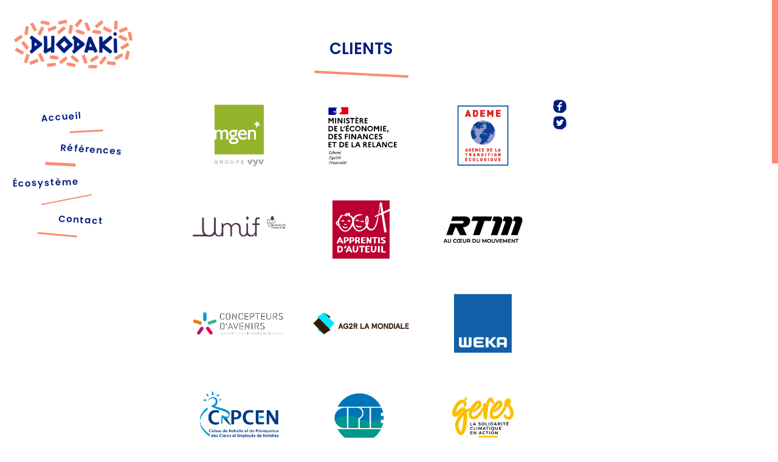

--- FILE ---
content_type: text/html; charset=UTF-8
request_url: https://www.duodaki.com/ecosysteme/clients/
body_size: 9313
content:
<!DOCTYPE html>
<html lang="fr-FR" class="no-js">
<head>
        <!-- Global site tag (gtag.js) - Google Analytics -->
        <script async src="https://www.googletagmanager.com/gtag/js?id=UA-72212394-1"></script>
        <script>
          window.dataLayer = window.dataLayer || [];
          function gtag(){dataLayer.push(arguments);}
          gtag('js', new Date());

          gtag('config', 'UA-72212394-1');
        </script>
        
	<meta charset="UTF-8">
	<meta name="viewport" content="width=device-width, minimum-scale=1.0, maximum-scale=1.0" />
	<link rel="profile" href="https://gmpg.org/xfn/11">
	<!--[if lt IE 9]>
	<script src="https://www.duodaki.com/wp-content/themes/duodaki/js/html5.js"></script>
	<![endif]-->
	<link href='https://fonts.googleapis.com/css?family=Open+Sans:400,600,700|Poppins:400,300,600' rel='stylesheet' type='text/css'>
        <script>(function(html){html.className = html.className.replace(/\bno-js\b/,'js')})(document.documentElement);</script>
<title>DUODAKI | Clients</title>
<meta name="description" content="Liste des principaux clients de DUODAKI, structures de l&#039;ESS, acteurs publics ou entreprises portant des démarches RSE. ">
<meta name="robots" content="index, follow, max-snippet:-1, max-image-preview:large, max-video-preview:-1">
<link rel="canonical" href="https://www.duodaki.com/ecosysteme/clients/">
<meta property="og:url" content="https://www.duodaki.com/ecosysteme/clients/">
<meta property="og:site_name" content="Duodaki">
<meta property="og:locale" content="fr_FR">
<meta property="og:type" content="article">
<meta property="article:author" content="">
<meta property="article:publisher" content="">
<meta property="og:title" content="DUODAKI | Client">
<meta property="og:description" content="Les principaux clients récents de DUODAKI. Découvrez les entreprises que nous accompagnons. ">
<meta property="og:image" content="https://www.duodaki.com/wp-content/uploads/2016/02/logo.jpg">
<meta property="og:image:secure_url" content="https://www.duodaki.com/wp-content/uploads/2016/02/logo.jpg">
<meta property="og:image:width" content="800">
<meta property="og:image:height" content="418">
<meta property="fb:pages" content="">
<meta property="fb:admins" content="">
<meta property="fb:app_id" content="">
<meta name="twitter:card" content="summary">
<meta name="twitter:site" content="">
<meta name="twitter:creator" content="">
<meta name="twitter:title" content="DUODAKI | Client">
<meta name="twitter:description" content="Ils ont été accompagnés par DUODAKI ! ">
<meta name="twitter:image" content="https://www.duodaki.com/wp-content/uploads/2016/02/logo-800x418.jpg">
<link rel='dns-prefetch' href='//www.duodaki.com' />
<link rel="alternate" type="application/rss+xml" title="Duodaki &raquo; Flux" href="https://www.duodaki.com/feed/" />
<link rel="alternate" type="application/rss+xml" title="Duodaki &raquo; Flux des commentaires" href="https://www.duodaki.com/comments/feed/" />
<link rel="alternate" title="oEmbed (JSON)" type="application/json+oembed" href="https://www.duodaki.com/wp-json/oembed/1.0/embed?url=https%3A%2F%2Fwww.duodaki.com%2Fecosysteme%2Fclients%2F" />
<link rel="alternate" title="oEmbed (XML)" type="text/xml+oembed" href="https://www.duodaki.com/wp-json/oembed/1.0/embed?url=https%3A%2F%2Fwww.duodaki.com%2Fecosysteme%2Fclients%2F&#038;format=xml" />
<style id='wp-img-auto-sizes-contain-inline-css' type='text/css'>
img:is([sizes=auto i],[sizes^="auto," i]){contain-intrinsic-size:3000px 1500px}
/*# sourceURL=wp-img-auto-sizes-contain-inline-css */
</style>
<style id='wp-emoji-styles-inline-css' type='text/css'>

	img.wp-smiley, img.emoji {
		display: inline !important;
		border: none !important;
		box-shadow: none !important;
		height: 1em !important;
		width: 1em !important;
		margin: 0 0.07em !important;
		vertical-align: -0.1em !important;
		background: none !important;
		padding: 0 !important;
	}
/*# sourceURL=wp-emoji-styles-inline-css */
</style>
<style id='wp-block-library-inline-css' type='text/css'>
:root{--wp-block-synced-color:#7a00df;--wp-block-synced-color--rgb:122,0,223;--wp-bound-block-color:var(--wp-block-synced-color);--wp-editor-canvas-background:#ddd;--wp-admin-theme-color:#007cba;--wp-admin-theme-color--rgb:0,124,186;--wp-admin-theme-color-darker-10:#006ba1;--wp-admin-theme-color-darker-10--rgb:0,107,160.5;--wp-admin-theme-color-darker-20:#005a87;--wp-admin-theme-color-darker-20--rgb:0,90,135;--wp-admin-border-width-focus:2px}@media (min-resolution:192dpi){:root{--wp-admin-border-width-focus:1.5px}}.wp-element-button{cursor:pointer}:root .has-very-light-gray-background-color{background-color:#eee}:root .has-very-dark-gray-background-color{background-color:#313131}:root .has-very-light-gray-color{color:#eee}:root .has-very-dark-gray-color{color:#313131}:root .has-vivid-green-cyan-to-vivid-cyan-blue-gradient-background{background:linear-gradient(135deg,#00d084,#0693e3)}:root .has-purple-crush-gradient-background{background:linear-gradient(135deg,#34e2e4,#4721fb 50%,#ab1dfe)}:root .has-hazy-dawn-gradient-background{background:linear-gradient(135deg,#faaca8,#dad0ec)}:root .has-subdued-olive-gradient-background{background:linear-gradient(135deg,#fafae1,#67a671)}:root .has-atomic-cream-gradient-background{background:linear-gradient(135deg,#fdd79a,#004a59)}:root .has-nightshade-gradient-background{background:linear-gradient(135deg,#330968,#31cdcf)}:root .has-midnight-gradient-background{background:linear-gradient(135deg,#020381,#2874fc)}:root{--wp--preset--font-size--normal:16px;--wp--preset--font-size--huge:42px}.has-regular-font-size{font-size:1em}.has-larger-font-size{font-size:2.625em}.has-normal-font-size{font-size:var(--wp--preset--font-size--normal)}.has-huge-font-size{font-size:var(--wp--preset--font-size--huge)}.has-text-align-center{text-align:center}.has-text-align-left{text-align:left}.has-text-align-right{text-align:right}.has-fit-text{white-space:nowrap!important}#end-resizable-editor-section{display:none}.aligncenter{clear:both}.items-justified-left{justify-content:flex-start}.items-justified-center{justify-content:center}.items-justified-right{justify-content:flex-end}.items-justified-space-between{justify-content:space-between}.screen-reader-text{border:0;clip-path:inset(50%);height:1px;margin:-1px;overflow:hidden;padding:0;position:absolute;width:1px;word-wrap:normal!important}.screen-reader-text:focus{background-color:#ddd;clip-path:none;color:#444;display:block;font-size:1em;height:auto;left:5px;line-height:normal;padding:15px 23px 14px;text-decoration:none;top:5px;width:auto;z-index:100000}html :where(.has-border-color){border-style:solid}html :where([style*=border-top-color]){border-top-style:solid}html :where([style*=border-right-color]){border-right-style:solid}html :where([style*=border-bottom-color]){border-bottom-style:solid}html :where([style*=border-left-color]){border-left-style:solid}html :where([style*=border-width]){border-style:solid}html :where([style*=border-top-width]){border-top-style:solid}html :where([style*=border-right-width]){border-right-style:solid}html :where([style*=border-bottom-width]){border-bottom-style:solid}html :where([style*=border-left-width]){border-left-style:solid}html :where(img[class*=wp-image-]){height:auto;max-width:100%}:where(figure){margin:0 0 1em}html :where(.is-position-sticky){--wp-admin--admin-bar--position-offset:var(--wp-admin--admin-bar--height,0px)}@media screen and (max-width:600px){html :where(.is-position-sticky){--wp-admin--admin-bar--position-offset:0px}}

/*# sourceURL=wp-block-library-inline-css */
</style><style id='global-styles-inline-css' type='text/css'>
:root{--wp--preset--aspect-ratio--square: 1;--wp--preset--aspect-ratio--4-3: 4/3;--wp--preset--aspect-ratio--3-4: 3/4;--wp--preset--aspect-ratio--3-2: 3/2;--wp--preset--aspect-ratio--2-3: 2/3;--wp--preset--aspect-ratio--16-9: 16/9;--wp--preset--aspect-ratio--9-16: 9/16;--wp--preset--color--black: #000000;--wp--preset--color--cyan-bluish-gray: #abb8c3;--wp--preset--color--white: #ffffff;--wp--preset--color--pale-pink: #f78da7;--wp--preset--color--vivid-red: #cf2e2e;--wp--preset--color--luminous-vivid-orange: #ff6900;--wp--preset--color--luminous-vivid-amber: #fcb900;--wp--preset--color--light-green-cyan: #7bdcb5;--wp--preset--color--vivid-green-cyan: #00d084;--wp--preset--color--pale-cyan-blue: #8ed1fc;--wp--preset--color--vivid-cyan-blue: #0693e3;--wp--preset--color--vivid-purple: #9b51e0;--wp--preset--gradient--vivid-cyan-blue-to-vivid-purple: linear-gradient(135deg,rgb(6,147,227) 0%,rgb(155,81,224) 100%);--wp--preset--gradient--light-green-cyan-to-vivid-green-cyan: linear-gradient(135deg,rgb(122,220,180) 0%,rgb(0,208,130) 100%);--wp--preset--gradient--luminous-vivid-amber-to-luminous-vivid-orange: linear-gradient(135deg,rgb(252,185,0) 0%,rgb(255,105,0) 100%);--wp--preset--gradient--luminous-vivid-orange-to-vivid-red: linear-gradient(135deg,rgb(255,105,0) 0%,rgb(207,46,46) 100%);--wp--preset--gradient--very-light-gray-to-cyan-bluish-gray: linear-gradient(135deg,rgb(238,238,238) 0%,rgb(169,184,195) 100%);--wp--preset--gradient--cool-to-warm-spectrum: linear-gradient(135deg,rgb(74,234,220) 0%,rgb(151,120,209) 20%,rgb(207,42,186) 40%,rgb(238,44,130) 60%,rgb(251,105,98) 80%,rgb(254,248,76) 100%);--wp--preset--gradient--blush-light-purple: linear-gradient(135deg,rgb(255,206,236) 0%,rgb(152,150,240) 100%);--wp--preset--gradient--blush-bordeaux: linear-gradient(135deg,rgb(254,205,165) 0%,rgb(254,45,45) 50%,rgb(107,0,62) 100%);--wp--preset--gradient--luminous-dusk: linear-gradient(135deg,rgb(255,203,112) 0%,rgb(199,81,192) 50%,rgb(65,88,208) 100%);--wp--preset--gradient--pale-ocean: linear-gradient(135deg,rgb(255,245,203) 0%,rgb(182,227,212) 50%,rgb(51,167,181) 100%);--wp--preset--gradient--electric-grass: linear-gradient(135deg,rgb(202,248,128) 0%,rgb(113,206,126) 100%);--wp--preset--gradient--midnight: linear-gradient(135deg,rgb(2,3,129) 0%,rgb(40,116,252) 100%);--wp--preset--font-size--small: 13px;--wp--preset--font-size--medium: 20px;--wp--preset--font-size--large: 36px;--wp--preset--font-size--x-large: 42px;--wp--preset--spacing--20: 0.44rem;--wp--preset--spacing--30: 0.67rem;--wp--preset--spacing--40: 1rem;--wp--preset--spacing--50: 1.5rem;--wp--preset--spacing--60: 2.25rem;--wp--preset--spacing--70: 3.38rem;--wp--preset--spacing--80: 5.06rem;--wp--preset--shadow--natural: 6px 6px 9px rgba(0, 0, 0, 0.2);--wp--preset--shadow--deep: 12px 12px 50px rgba(0, 0, 0, 0.4);--wp--preset--shadow--sharp: 6px 6px 0px rgba(0, 0, 0, 0.2);--wp--preset--shadow--outlined: 6px 6px 0px -3px rgb(255, 255, 255), 6px 6px rgb(0, 0, 0);--wp--preset--shadow--crisp: 6px 6px 0px rgb(0, 0, 0);}:where(.is-layout-flex){gap: 0.5em;}:where(.is-layout-grid){gap: 0.5em;}body .is-layout-flex{display: flex;}.is-layout-flex{flex-wrap: wrap;align-items: center;}.is-layout-flex > :is(*, div){margin: 0;}body .is-layout-grid{display: grid;}.is-layout-grid > :is(*, div){margin: 0;}:where(.wp-block-columns.is-layout-flex){gap: 2em;}:where(.wp-block-columns.is-layout-grid){gap: 2em;}:where(.wp-block-post-template.is-layout-flex){gap: 1.25em;}:where(.wp-block-post-template.is-layout-grid){gap: 1.25em;}.has-black-color{color: var(--wp--preset--color--black) !important;}.has-cyan-bluish-gray-color{color: var(--wp--preset--color--cyan-bluish-gray) !important;}.has-white-color{color: var(--wp--preset--color--white) !important;}.has-pale-pink-color{color: var(--wp--preset--color--pale-pink) !important;}.has-vivid-red-color{color: var(--wp--preset--color--vivid-red) !important;}.has-luminous-vivid-orange-color{color: var(--wp--preset--color--luminous-vivid-orange) !important;}.has-luminous-vivid-amber-color{color: var(--wp--preset--color--luminous-vivid-amber) !important;}.has-light-green-cyan-color{color: var(--wp--preset--color--light-green-cyan) !important;}.has-vivid-green-cyan-color{color: var(--wp--preset--color--vivid-green-cyan) !important;}.has-pale-cyan-blue-color{color: var(--wp--preset--color--pale-cyan-blue) !important;}.has-vivid-cyan-blue-color{color: var(--wp--preset--color--vivid-cyan-blue) !important;}.has-vivid-purple-color{color: var(--wp--preset--color--vivid-purple) !important;}.has-black-background-color{background-color: var(--wp--preset--color--black) !important;}.has-cyan-bluish-gray-background-color{background-color: var(--wp--preset--color--cyan-bluish-gray) !important;}.has-white-background-color{background-color: var(--wp--preset--color--white) !important;}.has-pale-pink-background-color{background-color: var(--wp--preset--color--pale-pink) !important;}.has-vivid-red-background-color{background-color: var(--wp--preset--color--vivid-red) !important;}.has-luminous-vivid-orange-background-color{background-color: var(--wp--preset--color--luminous-vivid-orange) !important;}.has-luminous-vivid-amber-background-color{background-color: var(--wp--preset--color--luminous-vivid-amber) !important;}.has-light-green-cyan-background-color{background-color: var(--wp--preset--color--light-green-cyan) !important;}.has-vivid-green-cyan-background-color{background-color: var(--wp--preset--color--vivid-green-cyan) !important;}.has-pale-cyan-blue-background-color{background-color: var(--wp--preset--color--pale-cyan-blue) !important;}.has-vivid-cyan-blue-background-color{background-color: var(--wp--preset--color--vivid-cyan-blue) !important;}.has-vivid-purple-background-color{background-color: var(--wp--preset--color--vivid-purple) !important;}.has-black-border-color{border-color: var(--wp--preset--color--black) !important;}.has-cyan-bluish-gray-border-color{border-color: var(--wp--preset--color--cyan-bluish-gray) !important;}.has-white-border-color{border-color: var(--wp--preset--color--white) !important;}.has-pale-pink-border-color{border-color: var(--wp--preset--color--pale-pink) !important;}.has-vivid-red-border-color{border-color: var(--wp--preset--color--vivid-red) !important;}.has-luminous-vivid-orange-border-color{border-color: var(--wp--preset--color--luminous-vivid-orange) !important;}.has-luminous-vivid-amber-border-color{border-color: var(--wp--preset--color--luminous-vivid-amber) !important;}.has-light-green-cyan-border-color{border-color: var(--wp--preset--color--light-green-cyan) !important;}.has-vivid-green-cyan-border-color{border-color: var(--wp--preset--color--vivid-green-cyan) !important;}.has-pale-cyan-blue-border-color{border-color: var(--wp--preset--color--pale-cyan-blue) !important;}.has-vivid-cyan-blue-border-color{border-color: var(--wp--preset--color--vivid-cyan-blue) !important;}.has-vivid-purple-border-color{border-color: var(--wp--preset--color--vivid-purple) !important;}.has-vivid-cyan-blue-to-vivid-purple-gradient-background{background: var(--wp--preset--gradient--vivid-cyan-blue-to-vivid-purple) !important;}.has-light-green-cyan-to-vivid-green-cyan-gradient-background{background: var(--wp--preset--gradient--light-green-cyan-to-vivid-green-cyan) !important;}.has-luminous-vivid-amber-to-luminous-vivid-orange-gradient-background{background: var(--wp--preset--gradient--luminous-vivid-amber-to-luminous-vivid-orange) !important;}.has-luminous-vivid-orange-to-vivid-red-gradient-background{background: var(--wp--preset--gradient--luminous-vivid-orange-to-vivid-red) !important;}.has-very-light-gray-to-cyan-bluish-gray-gradient-background{background: var(--wp--preset--gradient--very-light-gray-to-cyan-bluish-gray) !important;}.has-cool-to-warm-spectrum-gradient-background{background: var(--wp--preset--gradient--cool-to-warm-spectrum) !important;}.has-blush-light-purple-gradient-background{background: var(--wp--preset--gradient--blush-light-purple) !important;}.has-blush-bordeaux-gradient-background{background: var(--wp--preset--gradient--blush-bordeaux) !important;}.has-luminous-dusk-gradient-background{background: var(--wp--preset--gradient--luminous-dusk) !important;}.has-pale-ocean-gradient-background{background: var(--wp--preset--gradient--pale-ocean) !important;}.has-electric-grass-gradient-background{background: var(--wp--preset--gradient--electric-grass) !important;}.has-midnight-gradient-background{background: var(--wp--preset--gradient--midnight) !important;}.has-small-font-size{font-size: var(--wp--preset--font-size--small) !important;}.has-medium-font-size{font-size: var(--wp--preset--font-size--medium) !important;}.has-large-font-size{font-size: var(--wp--preset--font-size--large) !important;}.has-x-large-font-size{font-size: var(--wp--preset--font-size--x-large) !important;}
/*# sourceURL=global-styles-inline-css */
</style>

<style id='classic-theme-styles-inline-css' type='text/css'>
/*! This file is auto-generated */
.wp-block-button__link{color:#fff;background-color:#32373c;border-radius:9999px;box-shadow:none;text-decoration:none;padding:calc(.667em + 2px) calc(1.333em + 2px);font-size:1.125em}.wp-block-file__button{background:#32373c;color:#fff;text-decoration:none}
/*# sourceURL=/wp-includes/css/classic-themes.min.css */
</style>
<link rel='stylesheet' id='contact-form-7-css' href='https://www.duodaki.com/wp-content/plugins/contact-form-7/includes/css/styles.css?ver=5.9.5' type='text/css' media='all' />
<link rel='stylesheet' id='siteorigin-panels-front-css' href='https://www.duodaki.com/wp-content/plugins/siteorigin-panels/css/front-flex.min.css?ver=2.29.16' type='text/css' media='all' />
<link rel='stylesheet' id='reset-css' href='https://www.duodaki.com/wp-content/themes/duodaki/css/reset.css?ver=1.0' type='text/css' media='all' />
<link rel='stylesheet' id='grid-css' href='https://www.duodaki.com/wp-content/themes/duodaki/css/grid.css?ver=1.0' type='text/css' media='all' />
<link rel='stylesheet' id='genericons-css' href='https://www.duodaki.com/wp-content/themes/duodaki/genericons/genericons.css?ver=3.2' type='text/css' media='all' />
<link rel='stylesheet' id='twentyfifteen-style-css' href='https://www.duodaki.com/wp-content/themes/duodaki/style.css?ver=1.4' type='text/css' media='all' />
<link rel='stylesheet' id='media-responsive-css' href='https://www.duodaki.com/wp-content/themes/duodaki/css/media-responsive.css?ver=1.3' type='text/css' media='all' />
<script type="text/javascript" src="https://www.duodaki.com/wp-includes/js/jquery/jquery.min.js?ver=3.7.1" id="jquery-core-js"></script>
<script type="text/javascript" src="https://www.duodaki.com/wp-includes/js/jquery/jquery-migrate.min.js?ver=3.4.1" id="jquery-migrate-js"></script>
<link rel="https://api.w.org/" href="https://www.duodaki.com/wp-json/" /><link rel="alternate" title="JSON" type="application/json" href="https://www.duodaki.com/wp-json/wp/v2/pages/1296" /><link rel="EditURI" type="application/rsd+xml" title="RSD" href="https://www.duodaki.com/xmlrpc.php?rsd" />
<meta name="generator" content="WordPress 6.9" />
<link rel='shortlink' href='https://www.duodaki.com/?p=1296' />
<style media="all" id="siteorigin-panels-layouts-head">/* Layout 1296 */ #pgc-1296-0-0 , #pgc-1296-0-1 , #pgc-1296-0-2 { width:33.3333%;width:calc(33.3333% - ( 0.66666666666667 * 30px ) ) } #pl-1296 .so-panel { margin-bottom:30px } #pl-1296 .so-panel:last-of-type { margin-bottom:0px } #pg-1296-0.panel-has-style > .panel-row-style, #pg-1296-0.panel-no-style { -webkit-align-items:flex-start;align-items:flex-start } @media (max-width:780px){ #pg-1296-0.panel-no-style, #pg-1296-0.panel-has-style > .panel-row-style, #pg-1296-0 { -webkit-flex-direction:column;-ms-flex-direction:column;flex-direction:column } #pg-1296-0 > .panel-grid-cell , #pg-1296-0 > .panel-row-style > .panel-grid-cell { width:100%;margin-right:0 } #pgc-1296-0-0 , #pgc-1296-0-1 { margin-bottom:30px } #pl-1296 .panel-grid-cell { padding:0 } #pl-1296 .panel-grid .panel-grid-cell-empty { display:none } #pl-1296 .panel-grid .panel-grid-cell-mobile-last { margin-bottom:0px }  } </style><link rel="icon" href="https://www.duodaki.com/wp-content/uploads/2016/02/cropped-Favicon-4-32x32.jpg" sizes="32x32" />
<link rel="icon" href="https://www.duodaki.com/wp-content/uploads/2016/02/cropped-Favicon-4-192x192.jpg" sizes="192x192" />
<link rel="apple-touch-icon" href="https://www.duodaki.com/wp-content/uploads/2016/02/cropped-Favicon-4-180x180.jpg" />
<meta name="msapplication-TileImage" content="https://www.duodaki.com/wp-content/uploads/2016/02/cropped-Favicon-4-270x270.jpg" />

<script async src='https://www.googletagmanager.com/gtag/js?id=G-1M2MD0FNFQ'></script><script>
window.dataLayer = window.dataLayer || [];
function gtag(){dataLayer.push(arguments);}gtag('js', new Date());

 gtag('config', 'G-1M2MD0FNFQ' , {});

</script>
        
</head>

<body class="wp-singular page-template-default page page-id-1296 page-child parent-pageid-5 wp-theme-duodaki siteorigin-panels siteorigin-panels-before-js">
<div id="wrapper" class="clearfix">

	<div id="wrapper-header" class="">
            
            
		<header id="masthead" class="site-header" role="banner">
			<div class="site-branding clearfix">
                            <div id="mobileMenu" class="clearfix">
                                <ul id="menu-menuprincipal" class="menu"><li id="menu-item-1650" class="menu-item menu-item-type-post_type menu-item-object-page menu-item-home menu-item-1650"><a href="https://www.duodaki.com/">Accueil</a></li>
<li id="menu-item-15" class="menu-item menu-item-type-post_type menu-item-object-page menu-item-15"><a href="https://www.duodaki.com/duodakool/">Références</a></li>
<li id="menu-item-14" class="menu-item menu-item-type-post_type menu-item-object-page current-page-ancestor menu-item-14"><a href="https://www.duodaki.com/ecosysteme/">Écosystème</a></li>
<li id="menu-item-12" class="menu-item menu-item-type-post_type menu-item-object-page menu-item-12"><a href="https://www.duodaki.com/contact/">Contact</a></li>
</ul>            
                                <div class="social-mobile">
                                    <a href="https://www.facebook.com/DUODAKI/?fref=ts" target="_blank" class="">suivez-nous sur facebook</a>
                                    <a href="https://twitter.com/duodaki" target="_blank" class="">suivez-nous sur twitter</a>
                                </div>
                            </div>    
                            <button class="menu-toggle"></button>
                            
                                                        <p class="site-title"><a href="https://www.duodaki.com/" rel="home"><img src="https://www.duodaki.com/wp-content/themes/duodaki/img/logo-duodaki.png" alt="Duodaki"/></a></p>
                                                            
				
                                
                                <div class="bigMenu">
                                    <ul>
                                        <li class="bigMenu-item1">
                                            <a href="https://www.duodaki.com/"><label>Accueil</label><span>Accueil</span></a>
                                        </li>
                                        <li class="bigMenu-item2">
                                            <a href="https://www.duodaki.com/duodakool/"><label>Références</label><span>Références</span></a>
                                        </li>
                                        <li class="bigMenu-item3">
                                            <a href="https://www.duodaki.com/ecosysteme/"><label>Écosystème</label><span>Écosystème</span></a>
                                        </li>
                                        <li class="bigMenu-item4">
                                            <a href="https://www.duodaki.com/contact/"><label>Contact</label><span>Contact</span></a>
                                        </li>
                                    </ul>
                                </div>
 
                                
			</div><!-- .site-branding -->
                       
		</header><!-- .site-header -->

		
	</div><!-- #wrapper-header -->

        
<div id="content" class="site-content">
    
	<div  class="main clearfix contentPage">
           
		

                        
            <div class="home-page-header">
                <h1 class="page-title">CLIENTS</h1>
            </div><!-- .home-page-header -->
            
                
<div class="contentLeft ">
	<div class="entry-content txt">
            <div id="pl-1296"  class="panel-layout" ><div id="pg-1296-0"  class="panel-grid panel-no-style" ><div id="pgc-1296-0-0"  class="panel-grid-cell" ><div id="panel-1296-0-0-0" class="so-panel widget widget_media_image panel-first-child" data-index="0" ><img fetchpriority="high" decoding="async" width="290" height="200" src="https://www.duodaki.com/wp-content/uploads/2020/09/01-MGEN.jpg" class="image wp-image-1299  attachment-full size-full" alt="Logo MGEN - Groupe VYV - communication économie sociale et solidaire" style="max-width: 100%; height: auto;" /></div><div id="panel-1296-0-0-1" class="so-panel widget widget_media_image" data-index="1" ><img decoding="async" width="290" height="200" src="https://www.duodaki.com/wp-content/uploads/2020/09/04-UMIF.jpg" class="image wp-image-1303  attachment-full size-full" alt="Union des Mutuelles d&#039;île-de-France - Visu-santé et site institutionnel - communication économie sociale et solidaire" style="max-width: 100%; height: auto;" /></div><div id="panel-1296-0-0-2" class="so-panel widget widget_media_image" data-index="2" ><img decoding="async" width="290" height="200" src="https://www.duodaki.com/wp-content/uploads/2020/09/07-CONCEPTEURS-AVENIR.jpg" class="image wp-image-1338  attachment-full size-full" alt="concepteurs d&#039;avenirs, les métiers de demain" style="max-width: 100%; height: auto;" /></div><div id="panel-1296-0-0-3" class="so-panel widget widget_media_image" data-index="3" ><img loading="lazy" decoding="async" width="290" height="200" src="https://www.duodaki.com/wp-content/uploads/2020/09/10-CRPCEN.jpg" class="image wp-image-1341  attachment-full size-full" alt="Logo CRPCEN Caisse de retraite et de pévoyance des clercs et employés de notaires" style="max-width: 100%; height: auto;" /></div><div id="panel-1296-0-0-4" class="so-panel widget widget_media_image" data-index="4" ><img loading="lazy" decoding="async" width="290" height="200" src="https://www.duodaki.com/wp-content/uploads/2020/09/13-RISING-SUD.jpg" class="image wp-image-1345  attachment-full size-full" alt="Logo risingSUD" style="max-width: 100%; height: auto;" /></div><div id="panel-1296-0-0-5" class="so-panel widget widget_media_image" data-index="5" ><img loading="lazy" decoding="async" width="290" height="200" src="https://www.duodaki.com/wp-content/uploads/2020/09/15-ARL-PACA.jpg" class="image wp-image-1347  attachment-full size-full" alt="logo agence régionale du livre" style="max-width: 100%; height: auto;" /></div><div id="panel-1296-0-0-6" class="so-panel widget widget_media_image" data-index="6" ><img loading="lazy" decoding="async" width="290" height="200" src="https://www.duodaki.com/wp-content/uploads/2020/09/21-UCS13.jpg" class="image wp-image-1353  attachment-full size-full" alt="Union des centres sociaux des bouches-du-rhône" style="max-width: 100%; height: auto;" /></div><div id="panel-1296-0-0-7" class="so-panel widget widget_media_image" data-index="7" ><img loading="lazy" decoding="async" width="290" height="200" src="https://www.duodaki.com/wp-content/uploads/2020/09/24-INSTITUT-INSPIRE.jpg" class="image wp-image-1368  attachment-full size-full" alt="logo institut inspire" style="max-width: 100%; height: auto;" /></div><div id="panel-1296-0-0-8" class="so-panel widget widget_media_image" data-index="8" ><img loading="lazy" decoding="async" width="290" height="200" src="https://www.duodaki.com/wp-content/uploads/2020/09/27-ESPERLUETTE.jpg" class="image wp-image-1371  attachment-full size-full" alt="Logo Brasserie esperluette" style="max-width: 100%; height: auto;" /></div><div id="panel-1296-0-0-9" class="so-panel widget widget_media_image panel-last-child" data-index="9" ><img loading="lazy" decoding="async" width="290" height="200" src="https://www.duodaki.com/wp-content/uploads/2020/09/30-ATELIER-HEMERA.jpg" class="image wp-image-1376  attachment-full size-full" alt="Logo Atelier Hemera" style="max-width: 100%; height: auto;" /></div></div><div id="pgc-1296-0-1"  class="panel-grid-cell" ><div id="panel-1296-0-1-0" class="so-panel widget widget_media_image panel-first-child" data-index="10" ><img loading="lazy" decoding="async" width="290" height="200" src="https://www.duodaki.com/wp-content/uploads/2020/09/02-MINISTERE.jpg" class="image wp-image-1301  attachment-full size-full" alt="Ministère de l&#039;économie, des finances et de la relance - Santé au travail - communication économie sociale et solidaire" style="max-width: 100%; height: auto;" /></div><div id="panel-1296-0-1-1" class="so-panel widget widget_media_image" data-index="11" ><img loading="lazy" decoding="async" width="290" height="200" src="https://www.duodaki.com/wp-content/uploads/2020/09/05-APPRENTIS-AUTEUIL.jpg" class="image wp-image-1336  attachment-full size-full" alt="Logo Apprentis d&#039;Auteuil" style="max-width: 100%; height: auto;" /></div><div id="panel-1296-0-1-2" class="so-panel widget widget_media_image" data-index="12" ><img loading="lazy" decoding="async" width="290" height="200" src="https://www.duodaki.com/wp-content/uploads/2020/09/08-AG2R-LA-MONDIALE.jpg" class="image wp-image-1339  attachment-full size-full" alt="Logo AG2R la mondial" style="max-width: 100%; height: auto;" /></div><div id="panel-1296-0-1-3" class="so-panel widget widget_media_image" data-index="13" ><img loading="lazy" decoding="async" width="290" height="200" src="https://www.duodaki.com/wp-content/uploads/2020/09/11-CPIE.jpg" class="image wp-image-1342  attachment-full size-full" alt="Logo Centre permanent d&#039;initiatives pour l&#039;environnement" style="max-width: 100%; height: auto;" /></div><div id="panel-1296-0-1-4" class="so-panel widget widget_media_image" data-index="14" ><img loading="lazy" decoding="async" width="290" height="200" src="https://www.duodaki.com/wp-content/uploads/2020/09/12-ARBE.jpg" class="image wp-image-1344  attachment-full size-full" alt="logo ARBE Agence régionale pour la biodiversité et l&#039;environnement" style="max-width: 100%; height: auto;" /></div><div id="panel-1296-0-1-5" class="so-panel widget widget_media_image" data-index="15" ><img loading="lazy" decoding="async" width="290" height="200" src="https://www.duodaki.com/wp-content/uploads/2020/09/16-LVD-ENVIRONNEMENT.jpg" class="image wp-image-1348  attachment-full size-full" alt="Logo La varappe" style="max-width: 100%; height: auto;" /></div><div id="panel-1296-0-1-6" class="so-panel widget widget_media_image" data-index="16" ><img loading="lazy" decoding="async" width="290" height="200" src="https://www.duodaki.com/wp-content/uploads/2020/09/19-PROVENCE-VERTE.jpg" class="image wp-image-1351  attachment-full size-full" alt="Logo communauté d&#039;agglomération Provence Verte" style="max-width: 100%; height: auto;" /></div><div id="panel-1296-0-1-7" class="so-panel widget widget_media_image" data-index="17" ><img loading="lazy" decoding="async" width="290" height="200" src="https://www.duodaki.com/wp-content/uploads/2020/09/22-MNEMOTIX.jpg" class="image wp-image-1354  attachment-full size-full" alt="logo Mnemotix" style="max-width: 100%; height: auto;" /></div><div id="panel-1296-0-1-8" class="so-panel widget widget_media_image" data-index="18" ><img loading="lazy" decoding="async" width="290" height="200" src="https://www.duodaki.com/wp-content/uploads/2020/09/25-KOWALA.jpg" class="image wp-image-1369  attachment-full size-full" alt="Logo Kowala" style="max-width: 100%; height: auto;" /></div><div id="panel-1296-0-1-9" class="so-panel widget widget_media_image" data-index="19" ><img loading="lazy" decoding="async" width="290" height="200" src="https://www.duodaki.com/wp-content/uploads/2020/09/28-ABRI-PARENTAL.jpg" class="image wp-image-1372  attachment-full size-full" alt="logo abri parental" style="max-width: 100%; height: auto;" /></div><div id="panel-1296-0-1-10" class="so-panel widget widget_media_image panel-last-child" data-index="20" ><img loading="lazy" decoding="async" width="290" height="200" src="https://www.duodaki.com/wp-content/uploads/2020/09/31-TOQUES-BOCAL.jpg" class="image wp-image-1377  attachment-full size-full" alt="Logo les toqués du bocal" style="max-width: 100%; height: auto;" /></div></div><div id="pgc-1296-0-2"  class="panel-grid-cell" ><div id="panel-1296-0-2-0" class="so-panel widget widget_media_image panel-first-child" data-index="21" ><img loading="lazy" decoding="async" width="290" height="200" src="https://www.duodaki.com/wp-content/uploads/2020/09/03-ADEME.jpg" class="image wp-image-1302  attachment-full size-full" alt="Agence de la transition écologique - Vidéos explicatives - communication économie sociale et solidaire" style="max-width: 100%; height: auto;" /></div><div id="panel-1296-0-2-1" class="so-panel widget widget_media_image" data-index="22" ><img loading="lazy" decoding="async" width="290" height="200" src="https://www.duodaki.com/wp-content/uploads/2020/09/06-RTM.jpg" class="image wp-image-1337  attachment-full size-full" alt="régie des transports métropolitains" style="max-width: 100%; height: auto;" /></div><div id="panel-1296-0-2-2" class="so-panel widget widget_media_image" data-index="23" ><img loading="lazy" decoding="async" width="290" height="200" src="https://www.duodaki.com/wp-content/uploads/2020/09/09-WEKA.jpg" class="image wp-image-1340  attachment-full size-full" alt="logo WEKA" style="max-width: 100%; height: auto;" /></div><div id="panel-1296-0-2-3" class="so-panel widget widget_media_image" data-index="24" ><img loading="lazy" decoding="async" width="290" height="200" src="https://www.duodaki.com/wp-content/uploads/2020/09/11-GERES.jpg" class="image wp-image-1343  attachment-full size-full" alt="logo GERES" style="max-width: 100%; height: auto;" /></div><div id="panel-1296-0-2-4" class="so-panel widget widget_media_image" data-index="25" ><img loading="lazy" decoding="async" width="290" height="200" src="https://www.duodaki.com/wp-content/uploads/2020/09/14-RESSOURCERIES.jpg" class="image wp-image-1346  attachment-full size-full" alt="Logo association régionale des ressourceries" style="max-width: 100%; height: auto;" /></div><div id="panel-1296-0-2-5" class="so-panel widget widget_media_image" data-index="26" ><img loading="lazy" decoding="async" width="290" height="200" src="https://www.duodaki.com/wp-content/uploads/2020/09/17-CARPENTRAS.jpg" class="image wp-image-1349  attachment-full size-full" alt="Logo Ville de Carpentras" style="max-width: 100%; height: auto;" /></div><div id="panel-1296-0-2-6" class="so-panel widget widget_media_image" data-index="27" ><img loading="lazy" decoding="async" width="290" height="200" src="https://www.duodaki.com/wp-content/uploads/2020/09/20-RENOUER.jpg" class="image wp-image-1352  attachment-full size-full" alt="Logo groupe renouer" style="max-width: 100%; height: auto;" /></div><div id="panel-1296-0-2-7" class="so-panel widget widget_media_image" data-index="28" ><img loading="lazy" decoding="async" width="290" height="200" src="https://www.duodaki.com/wp-content/uploads/2020/09/23-INTERMADE.jpg" class="image wp-image-1355  attachment-full size-full" alt="logo Inter-made" style="max-width: 100%; height: auto;" /></div><div id="panel-1296-0-2-8" class="so-panel widget widget_media_image" data-index="29" ><img loading="lazy" decoding="async" width="290" height="200" src="https://www.duodaki.com/wp-content/uploads/2020/09/26-CAPTE.jpg" class="image wp-image-1370  attachment-full size-full" alt="logo CAPTE" style="max-width: 100%; height: auto;" /></div><div id="panel-1296-0-2-9" class="so-panel widget widget_media_image panel-last-child" data-index="30" ><img loading="lazy" decoding="async" width="290" height="200" src="https://www.duodaki.com/wp-content/uploads/2020/09/29-KAMEA.jpg" class="image wp-image-1373  attachment-full size-full" alt="logo kamea meah films" style="max-width: 100%; height: auto;" /></div></div></div></div>                    </div><!-- .entry-content -->
</div><!-- .contentLeft -->
        
<div class="contentRight">
    <div class="social-navigation">
    <ul>
        <li>
            <a href="https://www.facebook.com/DUODAKI/?fref=ts" target="_blank" class="facebookLink">facebook<span>suivez-nous sur facebook</span></a>
        </li>
        <li>
            <a href="https://twitter.com/duodaki" target="_blank" class="twitterLink">twitter <span>suivez-nous sur twitter</span></a>
        </li>
    </ul>
</div></div><!-- .contentRight -->		


	

		
                           
            
        </div><!-- .main -->
	
</div><!-- .site-content -->
</div><!-- #wrapper -->
        
	<footer id="footer" class="site-footer" role="contentinfo">
            <div class='main'>
		<div class="site-info clearfix">
			
                    <p class='footer-copyright'>duodaki &copy; 2026 - <a href="https://www.duodaki.com/credits/">crédits</a> - <a href="https://www.duodaki.com/mentions-legales/">mentions légales</a> - <a href="https://www.duodaki.com/conditions-generales-de-vente/">conditions générales de ventes</a></p>
                    
		</div><!-- .site-info -->
                
                
            </div><!-- .main -->
	</footer><!-- .site-footer -->



<script type="speculationrules">
{"prefetch":[{"source":"document","where":{"and":[{"href_matches":"/*"},{"not":{"href_matches":["/wp-*.php","/wp-admin/*","/wp-content/uploads/*","/wp-content/*","/wp-content/plugins/*","/wp-content/themes/duodaki/*","/*\\?(.+)"]}},{"not":{"selector_matches":"a[rel~=\"nofollow\"]"}},{"not":{"selector_matches":".no-prefetch, .no-prefetch a"}}]},"eagerness":"conservative"}]}
</script>
<script type="text/javascript" src="https://www.duodaki.com/wp-content/plugins/contact-form-7/includes/swv/js/index.js?ver=5.9.5" id="swv-js"></script>
<script type="text/javascript" id="contact-form-7-js-extra">
/* <![CDATA[ */
var wpcf7 = {"api":{"root":"https://www.duodaki.com/wp-json/","namespace":"contact-form-7/v1"}};
//# sourceURL=contact-form-7-js-extra
/* ]]> */
</script>
<script type="text/javascript" src="https://www.duodaki.com/wp-content/plugins/contact-form-7/includes/js/index.js?ver=5.9.5" id="contact-form-7-js"></script>
<script type="text/javascript" src="https://www.duodaki.com/wp-content/themes/duodaki/inc/scrollbar/jquery.nicescroll.min.js?ver=20150330" id="scrollbar-js"></script>
<script type="text/javascript" src="https://www.duodaki.com/wp-content/themes/duodaki/js/functions.js?ver=20150330" id="twentyfifteen-script-js"></script>
<script id="wp-emoji-settings" type="application/json">
{"baseUrl":"https://s.w.org/images/core/emoji/17.0.2/72x72/","ext":".png","svgUrl":"https://s.w.org/images/core/emoji/17.0.2/svg/","svgExt":".svg","source":{"concatemoji":"https://www.duodaki.com/wp-includes/js/wp-emoji-release.min.js?ver=6.9"}}
</script>
<script type="module">
/* <![CDATA[ */
/*! This file is auto-generated */
const a=JSON.parse(document.getElementById("wp-emoji-settings").textContent),o=(window._wpemojiSettings=a,"wpEmojiSettingsSupports"),s=["flag","emoji"];function i(e){try{var t={supportTests:e,timestamp:(new Date).valueOf()};sessionStorage.setItem(o,JSON.stringify(t))}catch(e){}}function c(e,t,n){e.clearRect(0,0,e.canvas.width,e.canvas.height),e.fillText(t,0,0);t=new Uint32Array(e.getImageData(0,0,e.canvas.width,e.canvas.height).data);e.clearRect(0,0,e.canvas.width,e.canvas.height),e.fillText(n,0,0);const a=new Uint32Array(e.getImageData(0,0,e.canvas.width,e.canvas.height).data);return t.every((e,t)=>e===a[t])}function p(e,t){e.clearRect(0,0,e.canvas.width,e.canvas.height),e.fillText(t,0,0);var n=e.getImageData(16,16,1,1);for(let e=0;e<n.data.length;e++)if(0!==n.data[e])return!1;return!0}function u(e,t,n,a){switch(t){case"flag":return n(e,"\ud83c\udff3\ufe0f\u200d\u26a7\ufe0f","\ud83c\udff3\ufe0f\u200b\u26a7\ufe0f")?!1:!n(e,"\ud83c\udde8\ud83c\uddf6","\ud83c\udde8\u200b\ud83c\uddf6")&&!n(e,"\ud83c\udff4\udb40\udc67\udb40\udc62\udb40\udc65\udb40\udc6e\udb40\udc67\udb40\udc7f","\ud83c\udff4\u200b\udb40\udc67\u200b\udb40\udc62\u200b\udb40\udc65\u200b\udb40\udc6e\u200b\udb40\udc67\u200b\udb40\udc7f");case"emoji":return!a(e,"\ud83e\u1fac8")}return!1}function f(e,t,n,a){let r;const o=(r="undefined"!=typeof WorkerGlobalScope&&self instanceof WorkerGlobalScope?new OffscreenCanvas(300,150):document.createElement("canvas")).getContext("2d",{willReadFrequently:!0}),s=(o.textBaseline="top",o.font="600 32px Arial",{});return e.forEach(e=>{s[e]=t(o,e,n,a)}),s}function r(e){var t=document.createElement("script");t.src=e,t.defer=!0,document.head.appendChild(t)}a.supports={everything:!0,everythingExceptFlag:!0},new Promise(t=>{let n=function(){try{var e=JSON.parse(sessionStorage.getItem(o));if("object"==typeof e&&"number"==typeof e.timestamp&&(new Date).valueOf()<e.timestamp+604800&&"object"==typeof e.supportTests)return e.supportTests}catch(e){}return null}();if(!n){if("undefined"!=typeof Worker&&"undefined"!=typeof OffscreenCanvas&&"undefined"!=typeof URL&&URL.createObjectURL&&"undefined"!=typeof Blob)try{var e="postMessage("+f.toString()+"("+[JSON.stringify(s),u.toString(),c.toString(),p.toString()].join(",")+"));",a=new Blob([e],{type:"text/javascript"});const r=new Worker(URL.createObjectURL(a),{name:"wpTestEmojiSupports"});return void(r.onmessage=e=>{i(n=e.data),r.terminate(),t(n)})}catch(e){}i(n=f(s,u,c,p))}t(n)}).then(e=>{for(const n in e)a.supports[n]=e[n],a.supports.everything=a.supports.everything&&a.supports[n],"flag"!==n&&(a.supports.everythingExceptFlag=a.supports.everythingExceptFlag&&a.supports[n]);var t;a.supports.everythingExceptFlag=a.supports.everythingExceptFlag&&!a.supports.flag,a.supports.everything||((t=a.source||{}).concatemoji?r(t.concatemoji):t.wpemoji&&t.twemoji&&(r(t.twemoji),r(t.wpemoji)))});
//# sourceURL=https://www.duodaki.com/wp-includes/js/wp-emoji-loader.min.js
/* ]]> */
</script>
<script>document.body.className = document.body.className.replace("siteorigin-panels-before-js","");</script>
<script defer src="https://static.cloudflareinsights.com/beacon.min.js/vcd15cbe7772f49c399c6a5babf22c1241717689176015" integrity="sha512-ZpsOmlRQV6y907TI0dKBHq9Md29nnaEIPlkf84rnaERnq6zvWvPUqr2ft8M1aS28oN72PdrCzSjY4U6VaAw1EQ==" data-cf-beacon='{"version":"2024.11.0","token":"a56533d8d829499aa78b49a5e4327c4c","r":1,"server_timing":{"name":{"cfCacheStatus":true,"cfEdge":true,"cfExtPri":true,"cfL4":true,"cfOrigin":true,"cfSpeedBrain":true},"location_startswith":null}}' crossorigin="anonymous"></script>
</body>
</html>


--- FILE ---
content_type: text/css
request_url: https://www.duodaki.com/wp-content/themes/duodaki/style.css?ver=1.4
body_size: 6272
content:
/*
Theme Name: duodaki
Theme URI: 
Author: Raphaël Wittmann
Author URI: http://www.raphaelwittmann.net
Description: 
Version: 1.0
License: 
License URI: 
Tags: portfolio 

*/




/**
 * fonts
 */
.txt, input, textarea, .txt .so-widget-sow-image h2  {
    font-family: 'Open Sans', Helvetica, Arial, sans-serif;
}

body,
.txt h1, .txt h2, .txt h4, .txt h3, .bigTxt, 
.txt .so-widget-sow-button .ow-button-base a {
    font-family: 'Poppins', sans-serif;
}




/************ transitions **************/


a, button, .menu-toggle, 
.projetInList a .projetThumbnailOver, .projetInList a .projetThumbnailScreen,
.wpcf7-form p input, .wpcf7-form textarea, 
.thumbArea .postThumbnailLink img {
    -webkit-transition: all 0.2s ease;
    -moz-transition: all 0.2s ease;
    -o-transition: all 0.2s ease;
    transition: all 0.2s ease;
}

/**
 * general
 */

html { overflow-x: hidden; height: 100%; }

body { background: #fff; font-size: 15px; line-height: 26px; font-weight: normal; color: #001E7F; height: 100%;  }

.clearfix:before, .clearfix:after, .gallery:before, .gallery:after { 
    clear: both;
    content: " ";
    display: table;
}

#wrapper { 
    
    min-height: 100%;
    margin-bottom: -90px;
}
#wrapper:after { content: ""; display: block; }

#footer, #wrapper:after {
  height: 90px; 
}

.main { padding: 0 15px; width: 100%; }


strong, b { font-weight: 700; }
em { font-style: italic; }

input {
    -webkit-appearance: none;
    -webkit-border-radius:0; 
    border-radius:0;
}



/**
 * links
 */

a { text-decoration: none; color: #001E7F; }




/**
 * header
 */
#wrapper-header { }

.site-header { 
    
}

.site-title { padding: 30px 0; }
.site-title a { 
    display: block;  text-align: center; height: 86px;
}
.site-title a img { width: 200px; max-width: 100%; height: auto; margin: 0 auto; display: block; }



.menu-toggle {
    border: 0; 
    background: #001E7F url(img/menu-toggle.png) no-repeat 0 -50px; color: #fff; text-align: center;
    width: 50px; height: 50px; display: block;  padding: 15px; margin: 0 auto; cursor: pointer;
}
.menu-toggle.opened { background-position: 0 0; }


/*** mobile menu ***/

#mobileMenu { display: none; background: #001E7F; color: #fff; border-left: 15px solid #fff; border-right: 15px solid #fff; }
#mobileMenu ul { padding: 15px 0 15px; font-weight: 600; }
#mobileMenu ul li {  }
#mobileMenu ul li a, 
.bigMenu ul li a { display: block; text-align: center; color: #fff; font-size: 15px; line-height: 20px; padding: 15px; letter-spacing: 1.1px; position: relative; }
#mobileMenu ul li a { padding: 13px 15px; }
#mobileMenu ul li a:hover { color: rgba(255, 255, 255, 0.8); } 
#mobileMenu li.menu-item-1650, .bigMenu li.bigMenu-item1 { -ms-transform: rotate(-4deg); -webkit-transform: rotate(-4deg); transform: rotate(-4deg); }
#mobileMenu li.menu-item-15, .bigMenu li.bigMenu-item2 { -ms-transform: rotate(4deg); -webkit-transform: rotate(4deg); transform: rotate(4deg); }
#mobileMenu li.menu-item-14, .bigMenu li.bigMenu-item3 { -ms-transform: rotate(-2deg); -webkit-transform: rotate(-2deg); transform: rotate(-2deg); }
#mobileMenu li.menu-item-12, .bigMenu li.bigMenu-item4 { -ms-transform: rotate(3deg); -webkit-transform: rotate(3deg); transform: rotate(3deg); }

#mobileMenu li.menu-item-1650 a, .bigMenu li.bigMenu-item1 a { left: -20px; }
#mobileMenu li.menu-item-15 a, .bigMenu li.bigMenu-item2 a { left: 30px; }
#mobileMenu li.menu-item-14 a, .bigMenu li.bigMenu-item3 a { left: -45px; }
#mobileMenu li.menu-item-12 a, .bigMenu li.bigMenu-item4 a { left: 13px; }

#mobileMenu li:after, .bigMenu li:after {  content: ''; display: block; background: #F98D73; margin: 0 auto; position: relative; }
#mobileMenu li.menu-item-1650:after, .bigMenu li.bigMenu-item1:after { height: 3px; width: 55px; left: 20px; -ms-transform: rotate(1deg); -webkit-transform: rotate(1deg); transform: rotate(1deg); } 
#mobileMenu li.menu-item-15:after, .bigMenu li.bigMenu-item2:after { height: 5px; width: 50px;  left: -20px; -ms-transform: rotate(-1deg); -webkit-transform: rotate(-1deg); transform: rotate(-1deg); } 
#mobileMenu li.menu-item-14:after, .bigMenu li.bigMenu-item3:after { height: 2px; width: 85px; left: -12px; top: -2px; margin: 5px auto; -ms-transform: rotate(-9deg); -webkit-transform: rotate(-9deg); transform: rotate(-9deg); } 
#mobileMenu li.menu-item-12:after, .bigMenu li.bigMenu-item4:after { height: 3px; width: 65px; left: -25px; -ms-transform: rotate(2deg); -webkit-transform: rotate(2deg); transform: rotate(2deg); } 

.social-mobile { padding-bottom: 45px; padding-top: 25px; font-size: 13px; }
.social-mobile a { display: block; text-align: center; color: #B0B0B0; letter-spacing: 0.5px; padding-bottom: 2px; }

/*** big menu ***/

.bigMenu { display: none; text-align: center; }
.bigMenu ul { font-weight: 600; }
.bigMenu ul li a span { opacity: 0; color: #B0B0B0; position: absolute; top: 15px; left: 0; width: 100%; z-index: 3; }
.bigMenu ul li a label {  position: absolute; top: 15px; left: 0; width: 100%; }
.bigMenu ul li a { color: #001E7F; position: relative; height: 50px; z-index: 4; }
.bigMenu ul li a:hover label { opacity: 0;  } 
.bigMenu ul li a:hover span { opacity: 1; } 

.home .bigMenu-item1 a,
.page-template-portfolio .bigMenu-item2 a, 
.page-id-5  .bigMenu-item3 a,
.blog .bigMenu-item3 a, .archive .bigMenu-item3 a,
.page-id-9  .bigMenu-item4 a { color: #F98D73; }

/**
 * footer
 */

#footer { 
    padding: 13px 0 0; color: #B0B0B0;  font-size: 10px; line-height: 12px; text-align: center; margin-left: 10px;
    left: 0px; /* equilibre scrollbar */ /*width: 100%;*/ position: relative;
    /* position: absolute; bottom: 0; */
}
#footer a { color: #B0B0B0;   }
#footer a:hover { color: #001E7F;   }
#footer .main { position: absolute; bottom: 0; width: 100%; }
.footer-copyright { padding-bottom: 15px;  }

#back2top { 
    display: block; width: 50px; height: 50px; background: #001E7F url(img/back2top.png) no-repeat 0 0; 
    text-align: left; text-indent: -100000px; margin: 0 auto 0;
}
/**
 * content
 */

.site-content { }
#content {   }

.contentLeft { position: relative; }
.contentLeft .loader { 
    display: block; width: 64px; height: 64px; margin: 0 auto; 
    background: transparent url(img/preloader.gif) 0 0 no-repeat;
    position: absolute; left: 50%; margin-left: -32px; top: 150px; z-index: 1;
    opacity: 0;
}
.contentLeft .mozaique { opacity: 0; position: relative; z-index: 2;  }


.button { border: 1px solid #666; display: inline-block; padding: 10px 10px; color: #666; font-size: 10px; line-height: 15px; }
.button:hover { border-color: #001E7F; background: #001E7F; color: #000; }


h1 { font-size: 33px; line-height: 38px; font-weight: 600; letter-spacing: 0px; text-transform: uppercase; }
h2 { font-size: 33px; line-height: 38px; font-weight: 600; letter-spacing: 0px; text-transform: uppercase;  }
h3 { font-size: 29px; line-height: 33px; font-weight: 600; letter-spacing: 0px; text-transform: uppercase;  }
h4 { font-size: 22px; line-height: 25px; font-weight: 600; letter-spacing: 0px; }
h5 { font-size: 22px; line-height: 25px; font-weight: 400; }
h6 { font-size: 18px; line-height: 26px; text-transform: uppercase; }

.txt ul { list-style: disc; margin-left: 30px; }
.txt ul ul { list-style: circle; }

.txt h1, .txt h2, .txt h3 { margin-bottom: 26px; }
.txt h2 { margin-top: 26px; }
.txt h3 { margin-top: 26px; }

.txt blockquote { margin: 25px 0; font-size: 20px; line-height: 32px; font-weight: 300; color: #777;}

.txt .bigTxt { font-size: 22px; line-height: 25px; font-weight: 600; text-transform: uppercase; }
.txt .bigTxt p { margin-bottom: 15px; }
.txt .bigTxt p:last-child { margin-bottom: 0; }

.txt a { color: #001E7F; border-bottom: 1px solid #001E7F; }
.txt a:hover { color: #F98D73; border-bottom-color: #F98D73; }

.txt img { max-width: 100%; }

.alignleft {
  float: left;
  margin-right: 15px;
}

.alignright {
  float: right;
  margin-left: 15px;
}

.aligncenter {
	display: block;
	margin:15px auto;
}

.no-bottom-padding {
	padding-bottom: 0px;
}

.col.center {
	text-align: center;
}

.col.right {
	text-align: right;
}

.page-header { text-align: center; }
.page-title { font-size: 26px; line-height: 30px; }
.page-title:after { 
    content: ''; display: block; background: #F98D73; margin: 25px auto 25px; position: relative; 
    height: 4px; width: 155px; left: 0px; -ms-transform: rotate(3deg); -webkit-transform: rotate(3deg); transform: rotate(3deg); 
}

.social-navigation { display: none;  }
.social-navigation ul { float: left; position: relative; }
.social-navigation ul li { margin: 0 5px 5px 0; }
.social-navigation ul li a { display: block; width: 22px; height: 22px;  background: transparent url(img/social-sprite.png) no-repeat 0 0; text-indent: -10000px; text-align: left; transition: none; }
.social-navigation ul li a.facebookLink:hover { background-position: 0 -22px; }
.social-navigation ul li a.twitterLink { background-position: -22px 0; }
.social-navigation ul li a.twitterLink:hover { background-position: -22px -22px; }


.social-navigation ul li a span, .portfolioNav a span { 
    display: none; position: absolute; z-index: 1; bottom: 140%; right: 5px; background: #F98D73; color: #fff; padding: 10px 15px;  
    text-indent: 0; white-space: nowrap; font-size: 12px; line-height: 15px; letter-spacing: 0.5px;
}
.social-navigation ul li a span:after, .portfolioNav a span:after { 
    content: ''; display: block; position: absolute; width: 13px; height: 14px; 
    background: transparent url(img/sprite-tooltip.png) no-repeat 100% 0; bottom: -13px; right: 10px;
}

/**
 * blog
 */

.blogCategories { text-align: center; font-size: 11px; line-height: 13px; letter-spacing: 0.5px; margin-bottom: 30px; padding-top: 11px;  }
.blogCategories a { margin: 0 2px; }
.blogCategories a:hover { color: #B0B0B0; }
.blogCategories a.selected { color: #F98D73; }

.searchForm { text-align: center; margin: 0 auto 40px; width: 142px; }
.searchForm label { float: left; padding: 0;}
.searchForm label > span.screen-reader-text { display: none; }
.searchForm label input { float: left; border: 2px solid #B0B0B0; border-right: 0; font-size: 12px; line-height: 16px; height: 20px; width: 120px; background: #fff; color: #aaa; }
.searchForm input.search-submit {  float: left; text-align: left; text-indent: -10000px; background: #B0B0B0 url(img/btn-search.png) no-repeat 50% 50%; width: 20px; height: 20px; border: 0; }


.masonry { box-sizing: border-box;  }


.postInList { width: 100%; margin: 0 0 65px 0; }

.postInList .article-title { font-size: 24px; line-height: 28px; margin-bottom: 15px; padding: 15px; color: #fff; background: #F98D73; text-transform: uppercase;  }
.postInList .article-title a { color: #fff; }

.thumbArea { position: relative; margin-bottom: 15px;  }
.thumbArea .postThumbnailLink { display: block; position: relative; width: 100%; border: 10px solid #001E7F;}
.thumbArea img { display: block; width: 100%; height: auto; position: relative; z-index: 1; }



.thumbArea img.thumbOver { opacity: 0; position: absolute; left: 0; top: 0; z-index: 2; }




.article-meta { 
    position: absolute; left: 0px; top: 40px; z-index: 5; text-transform: uppercase;
    color: #fff; font-size: 11px; line-height: 13px; text-align: center; padding: 8px 5px 6px; background: #F98D73; min-width: 95px; 
}
.projetEmbedVideo .article-meta { top: 70px; }
.article-meta a { color: #fff; }

.article-excerpt { padding: 40px 0 10px 15px; font-size: 14px; line-height: 18px; text-align: justify; }


.article-date {  color: #F98D73; font-size: 11px; line-height: 13px; text-transform: uppercase; letter-spacing: 1.1px; position: relative; display: inline; }
.postInList .article-date {  padding-left: 15px; }
.article-date:after { 
    content: ''; display: block; background: #001E7F; margin: 0; position: absolute; 
    height: 3px; width: 65px; right: 0; top: 24px; -ms-transform: rotate(-3deg); -webkit-transform: rotate(-3deg); transform: rotate(-3deg); 
} 

.readMoreWrapper { text-align: right; }
.readMore { text-align: right; text-transform: uppercase; font-size: 12px; line-height: 13px; font-weight: 600; }
.readMore:hover { color: #B0B0B0; }

.entry-footer { padding: 15px 0; font-size: 12px; line-height: 15px; text-align: center;}



.single-post .site-content { padding-bottom: 45px; }

.singlePost .projetEmbedVideo { margin-bottom: 15px;  }
.singlePost .projetEmbedVideo img { border: 10px solid #001E7F; }

.pageHeaderCredits, .txt .so-widget-sow-image h2 { font-size: 13px; line-height: 16px; margin-bottom: 10px; }
.singlePost .article-date { float: left; margin: 0 0 60px; }

.txt .so-widget-sow-image h2 { text-transform: none; font-weight: 400; font-style: italic; float: right; margin-top: 0; }

.entryExcerpt { margin-bottom: 26px; font-weight: bold;}
.panel-widget-style .so-widget-sow-button .ow-button-base a {
    background: #F98D73; border: 0; color: #fff; text-transform: uppercase;
    padding: 10px 15px 8px; border-radius: 0; font-size: 14px; line-height: 18px; font-weight: 600;
}
.panel-widget-style .so-widget-sow-button .ow-button-base a:hover { background: #B0B0B0; }
.txt .so-widget-sow-button { padding-top: 40px; }

.navigation .screen-reader-text { display: none; }
.nav-links { text-align: center; padding-top: 30px; }
.nav-links a { margin: 0 0; display: inline-block; }
.nav-links .page-numbers { font-weight: 600; }
.nav-links .page-numbers:before { 
    content: '/';  display: inline-block; margin: 0 5px 0 0; font-weight: 300; font-size: 15px; color: #001E7F;
}
.nav-links .page-numbers:first-child:before { content: ''; display: none; }
.nav-links .page-numbers.current { color: #F98D73; }
.nav-links .page-numbers.next, .nav-links .page-numbers.prev{ font-weight: 400; font-size: 13px; }

/**
 * Home / projets / portfolio
 */

.home-page-header { text-align: center; padding-bottom: 15px; width: 240px; margin: 0 auto;  }
.home-page-header span.separator { display: none; color: #001E7F; }

.portfolioFilters { font-size: 11px; line-height: 13px; letter-spacing: 0.5px; padding-bottom: 15px; }
.portfolioFilters a { cursor: pointer; display: inline-block; white-space: nowrap; padding: 5px 2px; display: block; }
.portfolioFilters a:hover { color: #B0B0B0; }
.portfolioFilters a.selectedFilter { color: #F98D73; }

.projetInList {  margin: 0 0 15px 0; width: 100%;  }
.projetInList .projetHeader { 
    color: #fff; background: #001E7F; padding: 10px 0; 
    position: absolute; left: 0; top: 40px; width: 100%; z-index: 996;
}
.projetHeader a { color: #fff;  }

.projetInList .projetHeader:before, .projetInList .projetHeader:after {
    content: '';
    background: #001E7F; width: 15px; height: 100%;
    position: absolute; right: 100%; top: 0;
} 
.projetInList .projetHeader:after { right: auto; left: 100%; }
 
.projetInList:nth-child(even) .projetHeader, 
.projetInList:nth-child(even) .projetHeader:before, 
.projetInList:nth-child(even) .projetHeader:after { background: #F98D73; } 


.projetInList h4 { font-size: 24px; line-height: 26px; text-transform: uppercase; }
.projetInList .sous-titre { font-size: 12px; line-height: 13px; text-transform: uppercase; }

.projetInList a { display: block; }
.projetInList > a {  }
.projetThumbnails { 
    position: relative; z-index: 1; width: 190px; height: 139px; 
    background: transparent; margin: 0 auto; overflow: hidden; 
}

.clip-svg { width: 0; height: 0; }

.projetThumbnails img { display: block; width: 100%; height: auto; }

.projetThumbnailScreen { position: relative; z-index: 1; }
.projetThumbnailOver { opacity: 0; position: absolute; top: 0; left: 0; z-index: 2; }


/*** home modal box ***/


.homeModalWrapper { padding: 20px 0 50px; }


.closeHomePageHeader { 
    position: absolute; z-index: 1; right: 20px; top: 20px; color: #FFF;  width: 55px; text-align: center; 
    display: none;
}
.closeHomePageHeader i { font-size: 55px; line-height: 55px;}

/**
 * single projet
 */

.single .page-title { text-align: center; }
.single .page-title:after { background: #001E7F; }
.single-projet .entry-content { text-align: center; }

.single-projet .txt h1.page-title { margin-bottom: 30px; }

.page-title span { font-weight: 400; color: #F98D73; }

.single-projet .bigMenu li:after, .single-post .bigMenu li:after  { background-color: #001E7F; }

.zoomProjet { background: #001E7F; color: #fff; text-align: left; margin: 0; font-size: 16px; line-height: 26px; }
.zoomProjet .widget { padding: 30px; }
.zoomProjet .widget_sow-image { margin: 0!important; padding-bottom: 0; }
.zoomProjet h3:after {
    content: ''; display: block; background: #F98D73; margin: 25px 0 30px; position: relative; 
    height: 5px; width: 135px; left: 0px; -ms-transform: rotate(-4deg); -webkit-transform: rotate(-4deg); transform: rotate(-4deg); 
}

.txt .zoomProjet h3 { margin-top: 0; }

.txt .zoomProjet a { color: #fff; border-bottom: 1px solid #fff; }
.txt .zoomProjet a:hover { color: #F98D73; border-bottom-color: #F98D73; }

.metasProjet { padding: 40px 0 80px; text-align: center; }
.metasProjet ul { list-style: none; margin: 0 auto; }
.metasProjet > div:before { 
    content: ''; display: block; background: #001E7F; margin: 30px auto 30px; position: relative; 
    height: 5px; width: 125px; left: 0px; -ms-transform: rotate(-4deg); -webkit-transform: rotate(-4deg); transform: rotate(-4deg); 
}

.metasProjet > div.metaCompetences:before { display: none; }

.txt .metasProjet > div a { border: 0; }
.metasProjet H3 { margin-bottom: 0px; }

.projetEmbedVideo { text-align: center; margin-bottom: 70px; padding-top: 21px; position: relative; }
.projetEmbedVideo img { display: block; width: 100%; height: auto; }

.social-share { text-align: center; padding: 30px 0 50px;}
.metasProjet > div.social-share:before { display: none; }
.social-share .social-navigation ul { list-style: none; margin: 0 auto; float: none; }
.social-share ul li { display: inline-block; }
.social-share .social-navigation ul li a { position: relative; }   
.social-share .social-navigation ul li a.facebookLink span { z-index: 2; top: -7px; bottom: auto; right: 200%; }
.social-share .social-navigation ul li a.twitterLink span { z-index: 2; top: -7px; bottom: auto; right: auto; left: 200%; }
.social-share .social-navigation ul li a.facebookLink span:after { right: -12px; bottom: 10px; background-position: 0 100%; }
.social-share .social-navigation ul li a.twitterLink span:after { right: auto; left: -12px; bottom: 10px; background-position: 100% 100%; }

.projetCategories a:before { 
    content: '+'; display: inline-block; margin: 0 5px 0 2px; color: #001E7F; transition: none;
}
.projetCategories a:hover:before { color: #001E7F; }
.projetCategories a:first-child:before { display: none; }

.singleProjetNavigation { margin: 19px auto 45px; width: 60px; position: relative; }

.portfolioBack { font-size: 12px; line-height: 15px; display: block; width: 60px; text-align: center; font-weight: 600; }
.portfolioBack:hover { color: #F98D73;  }
.portfolioNav  {  } 
.portfolioNav > div { float: left;  } 
.portfolioNav a { 
    text-indent: -10000px; text-align: left;  display: block;
    float: left; width: 30px; height: 30px; background: transparent url(img/sprite-arrows.png) no-repeat 0 0;
    transition: none;
}
.portfolioNav .nextPost a { background-position: -30px 0; }
.portfolioNav .nextPost a:hover { background-position: -30px -30px; }
.portfolioNav .previousPost a:hover { background-position: 0 -30px; }

.portfolioNav a span { right: 20px; }





/**
 * Equipe
 */

.parentPageEntryContent { margin-bottom: 45px; }

.accordeonSectionTitle { 
    background: #001E7F; color: #fff; margin: 0 auto 15px; padding: 12px 15px 8px; 
    text-transform: uppercase; text-align: left; cursor: pointer; line-height: 25px; min-height: 70px;
    position: relative; left: 0px; margin-right: 55px;
}

.accordeonSectionTitle:after { 
    content: ''; position: absolute; right: -55px; top: 0;
    display: block; width: 45px; height: 70px; 
    background: #001E7F url(img/sprite-accordeon.png) no-repeat 0 -32px; 
}

.accordeonSectionTitle:hover { background-color: #B0B0B0; } 
.accordeonSectionTitle:hover:after { background-color: #B0B0B0; } 

.childMain { padding-bottom: 10px; }
.childMain .entry-content { display: none; padding: 55px 0 55px;  }
.childMain.openedSection .entry-content { display: block; }
.childMain.openedSection .accordeonSectionTitle { background-color: #F98D73; }
.childMain.openedSection .accordeonSectionTitle:after { background-color: #F98D73; background-position: 0 13px; }

.team h3 { margin-bottom: 0; }
.team h4 { margin-bottom: 0; font-size: 14px; line-height: 20px; }


/**
 * 
 */



/**
 * 
 */


/**
 * Contact
 */
.wpcf7-form p { position: relative; padding-bottom: 15px; }

.wpcf7-form p > label { 
    position: absolute; left: 0; top: 0; z-index: 1; background: #fff; padding: 15px 5px 0 0; height: 40px;
    display: block; font-size: 18px; line-height: 18px; font-weight: 600; 
}
.wpcf7-form p > label > span { font-size: 10px; font-weight: 400; }

.wpcf7-form p input[type="text"], .wpcf7-form p input[type="email"], .wpcf7-form p textarea {
    position: relative; z-index: 0;
    padding: 8px 0 0; background: #fff; color: #001E7F; border: 0; border-bottom: 1px solid #001E7F; margin-bottom: 15px;
    font-size: 14px; line-height: 22px; width: 100%; text-align: right; letter-spacing: 0.5px;
}
.wpcf7-form p input[type="text"]:hover, .wpcf7-form p input[type="email"]:hover, .wpcf7-form p textarea:hover { background-color: rgba(0, 30, 127, 0.1); }
.wpcf7-form p input[type="text"]:focus, .wpcf7-form p input[type="email"]:focus, .wpcf7-form p textarea:focus { background-color: rgba(0, 30, 127, 0.05) }

.wpcf7-form p textarea { text-align: left; padding: 2px 0 0 100px; line-height: 30px; height: 180px; background: transparent url(img/textarea-bg.png) repeat 0 -1px; resize:none; }


.submitInput { float: right; }
.wpcf7-form p input[type="submit"] {
    width: 155px; height: 40px; padding: 0; background: transparent url(img/btn-envoi.png) no-repeat 0 0; border: 0; text-align: left; text-indent: -10000px; cursor: pointer;
}

.wpcf7-form p input[type="submit"]:hover { background-position: 0 -40px; }

.wpcf7-form span.wpcf7-not-valid-tip { color: #F98D73; font-weight: bold; }

div.wpcf7 .wpcf7-form  img.ajax-loader { float: left; margin: 15px; }
.wpcf7-form div.wpcf7-response-output { clear: both; margin: 0; padding: 15px; border: 0; background: #F98D73; color: #fff; text-align: center; font-weight: 400; }


/* =Gallery / galerie
----------------------------------------------- */

.gallery { margin: 0 auto 20px; float: none; width: 100%; }
.gallery-item {
    float: left;
    margin: 15px 5% 0 0;
    text-align: center;
    width: 30%;
}
.gallery-columns-4 > .gallery-item { width: 23%; margin-right: 2%; }
.gallery img { width: 100%; height: auto; margin: 0; }
.gallery-caption {
    margin-left: 0;
}

.gallery-item.firstOfLine {  clear: both; }
.gallery-item.lastOfLine {  margin-right: 0; }


.gallery-item .wp-caption-text { opacity: 0; filter: alpha(opacity:0); font-size: 11px; line-height: 13px; color: #808080; }
.gallery-item:hover .wp-caption-text {opacity: 1; filter: alpha(opacity:100);}


.gallery-item a { display: block; }
.gallery-item a:hover img {  opacity: 0.75; filter: alpha(opacity:75); }

/**
 * 
 */

.main.comingSoonMain { width: 100%; }
.main.comingSoonMain img { margin-top: 0; display: block; max-width: 100%; height: auto; }

/**
 * HOME 2022 ACCUEIL
 */
.heroPageHeader { border-top: 1px solid #001e7f; border-bottom: 1px solid #001e7f; padding: 16px 0; }
.heroPageHeader h1 { background: transparent url(img/star.png) 100% 100% no-repeat; background-size: 46px auto; font-size: 32px; line-height: 1.07; margin: 0; }
.heroPageHeader h1 strong { clip-path: polygon(0 -10%, 120% -10%, 120% 100%, 0 100%); -webkit-clip-path: polygon(0 -10%, 120% -10%, 120% 100%, 0 100%);}
.heroPageHeader h1 em { font-style: normal; display: inline-block; animation: text-clip 1s 0s cubic-bezier(0.5, 0, 0.1, 1) both; position: relative;  }
.heroPageHeader h1 strong:nth-of-type(2) em { animation-delay: 0.2s; }
.heroPageHeader h1 strong:nth-of-type(3) em { animation-delay: 0.4s; }
.homeTextTop { padding-right: 100px; text-align: justify; }

@keyframes text-clip {
  from {
    opacity: 0; top: 160px;
  }
  to {
    opacity: 1; top: 0;
  }
}
.titleBackground h3 em { background: #F98D73; color: #fff; font-style: normal; font-size: 18px; display: inline-block; padding: 5px 10px; text-transform: uppercase; }
.newPuceListe ul { list-style: none; font-size: 18px; text-transform: uppercase; font-weight: bold; line-height: 1.2; margin-left: 0; border-left: 1px solid #001e7f; padding: 20px 0 15px; }
.newPuceListe ul li { background: transparent url(img/puce.svg) 0 10px no-repeat; background-size: 16px auto; padding-left: 25px; margin-left: -9px; margin-bottom: 5px; font-size: 14px; font-weight: 700; }


.homeTextePresta { border-top: 1px solid #001e7f; padding-top: 5px; }
.homeTextePresta h2 { text-transform: none; }
.homeEncartTop { color: #fff; padding-bottom: 50px; background-image: url(img/encart-border.png); background-position: 0 0; background-repeat: no-repeat; background-size: 100% 25px; }

.homeEncartBottom { color: #fff; padding-bottom: 30px; }


.homeEncartBottom > div { position: relative; padding: 0 20px 80px!important; }
.homeEncartBottom > div:last-child { padding-bottom: 20px!important; } 
.homeEncartBottom > div:before { content: ''; background: transparent url(img/home-arrow-right.png) 50% 50% no-repeat; background-size: 100% auto; display: block; width: 24px; height: 32px; position: absolute; left: 15px; top: -60px; z-index: 2; }
.homeEncartBottom > div:first-child:before { left: auto; right: 15px; background-image: url(img/home-arrow-left.png); }

.homeEncartBottom > div > div.panel-first-child { margin: 0!important; }
.homeEncartBottom .colTitreHomeEncart { position: absolute; z-index: 2; top: 5px; left: 20px; color: #001e7f; text-transform: uppercase; font-size: 22px; }
.homeEncartBottom .colTitreHomeEncart em { position: relative; display: inline-block; padding-right: 15px; z-index: 2; font-style: normal; padding-bottom: 6px; }
.homeEncartBottom .colTitreHomeEncart em:before { content: ''; display: block; width: 100%; height: 7px; background: #F98D73; position: absolute; z-index: 0; bottom: 3px; left: -5px; }
.homeEncartBottom .colTitreHomeEncart em strong { position: relative; z-index: 2; padding-left: 10px; }

.colTextHomeEncart { line-height: 1.3; }

.homeCTAwrapper { border-top: 1px solid #001e7f; padding-top: 35px; }
.homeBtnWrapper { display: flex; justify-content: flex-end; }
.homeBtnWrapper a { width: 100%; max-width: 340px; display: flex;  color: #fff; border: 0; overflow: hidden; height: 40px;  }
.homeBtnWrapper a:hover { color: #fff; }
.homeBtnWrapper a > div  { width: calc(100% - 50px); position: relative; top: 0; transition: top 0.3s ease; text-align: center; }
.homeBtnWrapper a:hover > div  { top: -40px; }

.homeBtnWrapper a span, .homeBtnWrapper a strong { font-size: 19px; font-weight: bold; text-transform: uppercase; display: block; padding: 5px 10px; background: #F98D73; line-height: 30px; }
.homeBtnWrapper a strong { background: #001E7F; font-size: 26px; }
.homeBtnWrapper a:after { content: ''; display: block; transition: background-position 0.3s ease;
    width: 50px; flex-basis: 50px;  height: 40px; padding: 0; background: transparent url(img/btn-envoi.png) no-repeat 100% -40px; border: 0; text-align: left; text-indent: -10000px; cursor: pointer; border-left: 10px solid #fff;
}

.homeBtnWrapper a:hover:after { background-position: 100% 0px; }

.homeVignetteScop { max-width: 66%; margin-left: auto; margin-bottom: -100px; position: relative; z-index: 2; }
.homeVignetteScop img { transition: transform 0.4s ease; }
.homeVignetteScop img:hover { transform: scale(1.2); }

.imagePath { text-align: right; align-items: flex-end; position: relative; }
.imagePath:before { content: ''; display: block; background: transparent url(img/trace.svg) 0 50% no-repeat; background-size: 140px auto; width: 100%; height: 100%; position: absolute; left: 0; top: 0; } 
.imagePath img { max-width: 75%!important; height: 130px!important; object-fit: cover; object-position: right bottom; }

.titleHomeEncart h2 { text-transform: none; margin-top: -24px; font-size: 44px; }
.titleHomeEncart h2 em { display: inline-block; color: #001E7F; background: transparent url(img/home-nombre-methodes.png) 50% 50% no-repeat; background-size: 76px 75px; line-height: 76px; font-style: normal; min-width: 80px; }

/**
 * 
 */

--- FILE ---
content_type: text/css
request_url: https://www.duodaki.com/wp-content/themes/duodaki/css/media-responsive.css?ver=1.3
body_size: 1394
content:

@media (min-width: 330px) {
    .heroPageHeader h1 { font-size: 10vw; }
}

@media (min-width: 520px) {
    
    .main { width: 500px; margin: auto; padding: 0; }
    
    .mozaique { width: 520px; }
    .projetInList { float: left; width: 33.331%; padding-right: 15px; margin-bottom: 7px;  }
    .projetHeader { display: none; }
    .projetThumbnails { width: 100%; height: auto; }
    
    .home-page-header { width: auto; }
    .home-page-header span.separator { display: inline; }
    
    .portfolioFilters a, .blogCategories a { display: inline-block; position: relative; }
    .portfolioFilters a:before, .blogCategories a:before { content: '/'; padding-right: 4px; color: #001E7F; }
    .portfolioFilters a:first-child:before, .blogCategories a:first-child:before { content: ''; display: none; }
    
    .accordeonSectionTitle {  min-height: 0; }
    .accordeonSectionTitle:after {  height: 45px; background-position: 0 -45px;  }
    .childMain.openedSection .accordeonSectionTitle:after { background-position: 0 0; }
    
    .imagePath:before { background-size: 240px auto; }
    .imagePath img { height: 230px!important; }
    
    .heroPageHeader h1 { font-size: 7.6vw; }
}

@media (min-width: 740px) {
    
   .main { width: 720px; }
   .mozaique { width: 740px; }
   .projetInList {  }
    
    
    .accordeonSectionTitle { max-width: 400px; left: -20px; margin-right: auto; text-align: center; }
    .txt .bigTxt { font-size: 33px; line-height: 38px; }

    .pageHeaderCredits { float: right;  font-style: italic; max-width: 70%; }
    
    .heroPageHeader h1 { font-size: 8vw; background-position: 90% 90%; }
    .homeEncartBottom { padding-left: 20px; padding-right: 20px; }
    .homeEncartBottom > div { padding: 0 0 20px!important; } 
    .homeEncartBottom > div:first-child::before { right: 40px; }
    .homeEncartBottom > div:last-child::before { left: 40px; }
    .homeEncartBottom .colTitreHomeEncart { left: 0px; }
    .homeVignetteScop { margin-right: 15%; }
    
    
}


@media (min-width: 768px) {
    
     
}

@media (min-width: 992px) {
    
    #wrapper { width: 980px; }
    
    #wrapper-header { float: left; width: 248px; padding: 0 30px 0 23px; position: relative; z-index: 990; }
    .site-content { float: left; width: 732px; padding-top: 65px; position: relative; z-index: 995;  }
    #wrapper-header { width: 248px; }
    #footer { padding-left: 248px; }
    
    
    .menu-toggle { display: none; }
    .bigMenu, .bigLanguageSelector { display: block; }
    #mobileMenu, #back2top { display: none; }
    .site-title { padding-bottom: 50px; }
    
    .main { margin: 0; width: 732px; padding: 0; padding-right: 0; }
    
    .social-navigation, .social-navigation ul li a:hover span, .portfolioNav a:hover span  { display: block; }
    .singleProjetNavigation { margin: 19px 0 0; }
    .article-meta { left: -30px; }
    .projetEmbedVideo .article-meta { left: -45px; }
    
    .portfolioFilters { padding-bottom: 0; }
    .contentLeft { float: left; width: 632px; }
    .contentRight { float: right; width: 100px; padding-left: 30px; }
    .home-page-header { padding-right: 100px; }
    #footer .main { padding-right: 100px; width: 732px; }
    .blog #footer .main, .archive #footer .main, .search #footer .main { padding-right: 0; padding-left: 60px;  }
    
   
    .mozaique { width: 652px; }
    
    .contentPage .contentLeft, .page-template-accordeon-page #footer .main, 
    .single-post #footer .main, .page-template-default #footer .main, 
    .page-template-contact-page #footer .main { padding-left: 60px; }
    .news-content .main, .page-template-default .home-page-header { padding-left: 60px; }
    
    .projetInList .projetHeader { padding: 30px 0; }
    .projetInList:hover .projetHeader { display: block; width: 200%; top: 180px; }
    .projetInList.upsideToolTip:hover .projetHeader { top: -129px; }
    
    
    .projetInList:nth-child(even) .projetHeader, 
    .projetInList:nth-child(even) .projetHeader:before, 
    .projetInList:nth-child(even) .projetHeader:after { background: #001E7F; } 
    
    .projetInList .projetHeader:before, .projetInList .projetHeader:after { width: 2000px; }
    
    .projetInList a:hover .projetThumbnailScreen { opacity: 0.8; } 
    .projetInList a:hover .projetThumbnailOver { opacity: 1; } 
    
    .thumbArea .postThumbnailLink:hover img.wp-post-image { opacity: 0.8; }
    .thumbArea .postThumbnailLink:hover img.thumbOver { opacity: 1; }
    
    .postInList .row .col-lg-6 { width: 100%; }
    .postInList .row .col-lg-5 { width: 100%; }
    
    
    .homeModalWrapper { display: block;  position: fixed; top: 0; left: 0; z-index: 99990; width: 100%; height: 100%; background: rgba(0, 30, 127, 0.9); padding: 0; }
    .homeModalBox { display: flex; align-items: center; justify-content: center;  height: 100%; }
    .homeModalIframe { width: 652px; }
    .homeModalBox .iframe-embed { width: 100%; height: 100%; }
    .closeHomePageHeader { display: block; }
    
    .imagePath:before { background-size: 400px auto; }
    .imagePath img { height: 350px!important; }
    
    .offsetLeftDesktop { position: relative; left: 20%; }
    .homeTextTop { padding-bottom: 50px; padding-right: 60px; }
    .heroPageHeader h1 { font-size: 5vw; }
}



@media (min-width: 1290px) {
   #wrapper { width: 1270px; }
   .main, #footer .main, .site-content { width: 1022px; }
   
   .contentLeft { width: 922px; }
   .mozaique { width: 942px; } 
   
   .projetInList { width: 20%; }
   .projetInList:hover .projetHeader { top: 148px; }
   .projetInList.upsideToolTip:hover .projetHeader { top: -120px; }
   
   .postTxtWrapper { min-height: 249px; }
   
   .postInList .row .col-lg-6 { width: 50%; }
    .postInList .row .col-lg-5 { width: 41.66666667%; }
   
    .homeModalIframe { width: 942px; }
    
    .homeEncartBottom > div { padding: 0 40px 20px!important; } 
    .homeEncartBottom .colTitreHomeEncart { left: 40px; }
	

    .heroPageHeader h1 { font-size: 6.7vw; background-size: auto 160px; }
    .iconRowHome { justify-content: flex-start!important; }
    .iconRowHome img { max-width: 110px!important; }
    .iconRowHome > div.panel-grid-cell:first-child { max-width: 160px; }
    
}

@media (min-width: 1430px) {
   #wrapper { width: 1410px; }
   .main, #footer .main, .site-content { width: 1162px; }
   .contentLeft { width: 1014px; }
   .mozaique { width: 1034px; }
   
   
   .contentRight { width: 148px; }
   .home-page-header, #footer .main { padding-right: 148px; }
   
   .projetInList:hover .projetHeader { top: 168px; }
   .projetInList.upsideToolTip:hover .projetHeader { top: -125px; }
   
   .postTxtWrapper { min-height: 288px; }
   
   .homeModalIframe { width: 1034px; }

}

@media (min-width: 1630px) {
   #wrapper { width: 1610px; }
   .main, #footer .main, .site-content { width: 1362px; }
   .contentLeft { width: 1214px; }
   .mozaique { width: 1234px; }

   .projetInList:hover .projetHeader { top: 212px; }
   .projetInList.upsideToolTip:hover .projetHeader { top: -141px; }
   
   .homeModalIframe { width: 1234px; }
   
    .heroPageHeader h1 { font-size: 116px; background-size: auto 180px; }
    
    .imagePath:before { background-size: 600px auto; }
    .imagePath img { height: 500px!important; }
    .homeTextTop { padding-right: 130px; }
}

--- FILE ---
content_type: text/javascript
request_url: https://www.duodaki.com/wp-content/themes/duodaki/js/functions.js?ver=20150330
body_size: 885
content:
/* global screenReaderText */
/**
 * Theme functions file.
 *
 * Contains handlers for navigation and widget area.
 */

( function( $ ) {
	
        /***************** custom scrollbar ******************/
       
/*
  
        $("body").mCustomScrollbar({
            autoHideScrollbar: false,
            scrollInertia: 500,
            scrollEasing: "easeInOut",
            theme:"light"
        });
*/

if( !navigator.userAgent.match(/Windows Phone/i) && !navigator.userAgent.match(/iemobile/i) ){
    


        $("html").niceScroll({
            cursorcolor:"#f98d73", 
            cursoropacitymin: 1,
            cursorwidth: 10,
            cursorborder: 0,
            cursorborderradius: 0,
            horizrailenabled: false,
            scrollspeed: 30
        });
       
        $('#back2top').click(function(){
            //$("html").animate({"scrollTop":(Math.floor( 0 ))},400);
            $("html").getNiceScroll(0).doScrollTop( 0, 400);
            return false;
        });
}

        /***************** WP Media Embed / External Embed ******************/
        $('iframe').each(function(){

                //make sure the iframe has a src (things like adsense don't)
                if(typeof $(this).attr('src') != 'undefined' ){

                        if( $(this).attr('src').toLowerCase().indexOf("dailymotion") >= 0 || $(this).attr('src').toLowerCase().indexOf("youtube") >= 0 || $(this).attr('src').toLowerCase().indexOf("vimeo") >= 0  || $(this).attr('src').toLowerCase().indexOf("twitch.tv") >= 0 || $(this).attr('src').toLowerCase().indexOf("kickstarter") >= 0 || $(this).attr('src').toLowerCase().indexOf("allocine") >= 0 || $(this).attr('src').toLowerCase().indexOf("arte") >= 0   ) {
                                $(this).wrap('<div class="iframe-embed"/>');	

                                $(this).attr('data-aspectRatio', $(this).height() / $(this).width()   ).removeAttr('height').removeAttr('width');

                                //add wmode=transparent to all youytube embeds to fix z-index issues in IE
                                
                                //if( $(this).attr('src').toLowerCase().indexOf("allocine") < 0 ) {
                                
                                    if($(this).attr('src').indexOf('wmode=transparent') == -1) {
                                            if($(this).attr('src').indexOf('?') == -1){
                                                    $(this).attr('src',$(this).attr('src') + '?wmode=transparent');
                                            } else {
                                                    $(this).attr('src',$(this).attr('src') + '&wmode=transparent');
                                            }
                                    }
                                //}
                        }

                } else {
                        if($(this).parents('ins').length == 0){ 
                                $(this).wrap('<div class="iframe-embed-standard"/>');	
                        }
                }
        });
        
        function responsiveVideoIframes(){

            $('iframe[data-aspectRatio]').each(function() {
                   var newWidth = $(this).parent().width();
                   var $el = $(this);
                   $el.width(newWidth).height(newWidth * $el.attr('data-aspectRatio'));
           });
        }
        responsiveVideoIframes();
        
        
        
        $('.menu-toggle').click(function(){
		
		$('#mobileMenu').stop(true,true).slideToggle(330);
                $(this).toggleClass('opened');
		return false;
	});
        
        
        $('.accordeonSectionTitle').click(function(){
		
                
                if( $(this).parent('.childMain').hasClass('openedSection') ) {
                    
                    $('.childMain.openedSection .entry-content').stop(true,true).slideUp(330, function() {
                        $('.childMain.openedSection').removeClass('openedSection');
                    });
                    
                }
                else {
                    $('.childMain.openedSection .entry-content').stop(true,true).slideUp(300, function() {
                        $('.childMain.openedSection').removeClass('openedSection');
                    });
                    
                    $(this).parent('.childMain').children('.entry-content').slideDown(330, function() {
                        $(this).parent('.childMain').addClass('openedSection');
                        $("html").getNiceScroll(0).doScrollTop( ( $(this).position().top - 10 ), 200);
                        //$("html").animate({"scrollTop":( $(this).position().top - 10 )}, 200);
                    });
                }
                
		return false;
	});
        
        
        /************ ON RESIZE *************/

        $(window).resize(function() {
            responsiveVideoIframes();
            if( $('.menu-toggle').hasClass('opened') ){ $('#mobileMenu').stop(true,true).slideUp(330); $('.menu-toggle').toggleClass('opened'); }
        });

} )( jQuery );
